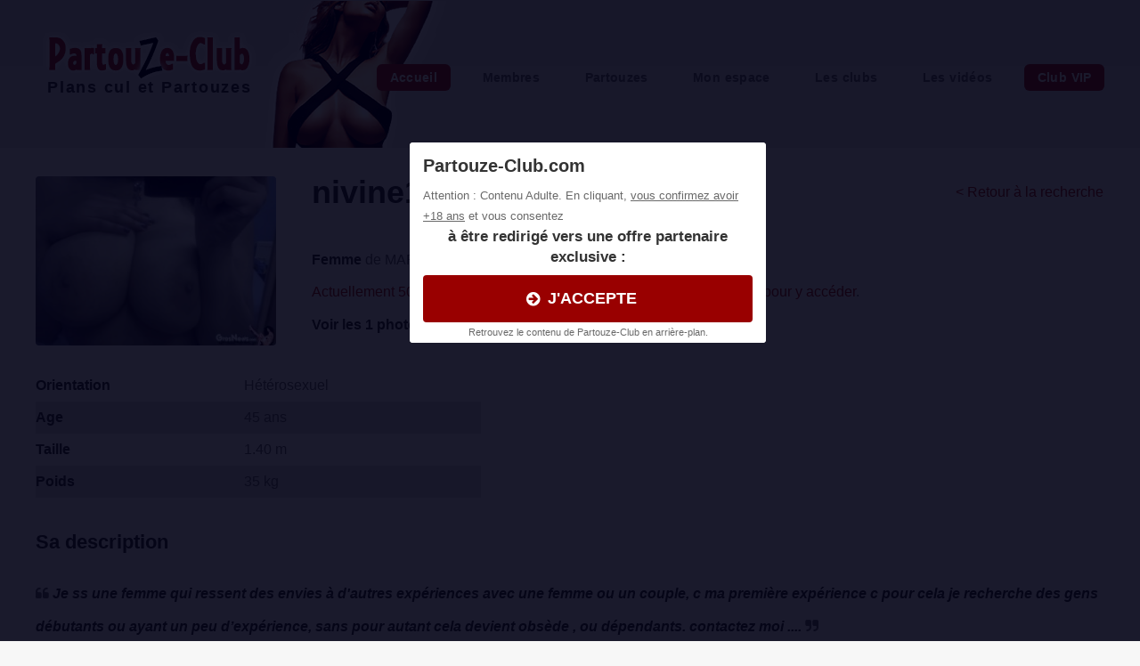

--- FILE ---
content_type: text/html; charset=iso-8859-1
request_url: https://www.partouze-club.com/partouze_sur_marseille_avec_nivine13-fiche-40781.html
body_size: 9557
content:
 

<!DOCTYPE HTML>
<html>
	<head>
		<title>Partouze sur MARSEILLE (BOUCHES-DU-RHONE) avec nivine13 45 ans . Partouze-Club.com</title>
		<meta http-equiv="content-type" content="text/html;  charset=iso-8859-1" />
		<meta name="description" content="La premiere communauté de partouzeurs ! Retrouvez tous les plans partouzes pres de chez vous, rejoignez vite le club, c'est gratuit." />
		<meta name="keywords" content="partouze, partouzes, partouze-club, partouzes-club, club-partouze, club-partouzes, partouse,partouses, plan partouze,plan cul, soiree partouze, partouze paris, club a partouze, club de partouze, touse, touze, orgie, orgie club, gang-bang, gang-band, partouze homoe, partouze gay, partouze scato, photos de partouzes, videos de partouzes, tournante,partouze francaise" />
		<!--[if lte IE 8]><script src="css/ie/html5shiv.js"></script><![endif]-->
		<script src="https://www.partouze-club.com/js/jquery.min.js"></script>
		<script src="https://www.partouze-club.com/js/jquery.dropotron.min.js"></script>
		<script src="https://www.partouze-club.com/js/skel.min.js"></script>
		<script src="https://www.partouze-club.com/js/skel-layers.min.js"></script>
		<script src="https://www.partouze-club.com/js/init.js"></script>
		<script type="text/javascript" src="https://www.partouze-club.com/js/httprequest.js"></script>
		<link rel="stylesheet" href="https://www.partouze-club.com/css/magnific-popup/magnific-popup.css" />
		<script src="https://www.partouze-club.com/js/magnific-popup/jquery.magnific-popup.js"></script>
		<script type="text/javascript" src="https://www.partouze-club.com/js/animatedGoTo.js"></script>
		<script>
		function contactTel(){
			SendRequest('../functions/optico/getNumber.php?id=40781&type=m','contact_tel');
		}


		function sendmessage(){
			var err=0;
			if( frmcontact.typemess[0].checked ==  true ){pax=0;}else{pax=1;}
						if(document.getElementById('name').value==''){ document.getElementById('name').style.backgroundColor= '#FFEDEF';err++;}else{document.getElementById('name').style.backgroundColor= '#FFFFFF';}
			if(document.getElementById('adress').value==''){ document.getElementById('adress').style.backgroundColor= '#FFEDEF';err++;}else{document.getElementById('adress').style.backgroundColor= '#FFFFFF';}
			if ((document.getElementById('adress').value.indexOf('@', 0) == -1) ){document.getElementById('adress').style.backgroundColor= '#FFEDEF';err++;}else{document.getElementById('adress').style.backgroundColor= '#FFFFFF';}
						if(document.getElementById('message').value==''){ document.getElementById('message').style.backgroundColor= '#FFEDEF';err++;}else{document.getElementById('message').style.backgroundColor= '#FFFFFF';}
			if(err==0){
				SendRequest('../functions/load-message.php?mode='+pax+'&name='+frmcontact.name.value+'&adress='+frmcontact.adress.value+'&message='+frmcontact.message.value+'&dest='+frmcontact.dest.value,'listen');
				switch(parseFloat(document.getElementById('listen').innerHTML)){
					case 0 :
						document.getElementById('contact').innerHTML = "<p><div class='dialog-action'><h4><span class='icon fa-exclamation-triangle'></span> Erreur</h4>Merci de patienter quelques instants pour renvoyer un message.</div></p>" ;
					break;
					case 1 :
						var gemail= frmcontact.adress.value;
						document.getElementById('contact').innerHTML = '<p><div class="dialog-action-green"><h4>Message envoyé avec succés</h4></div><span class="c_11" style="line-height: 12px;"><b>nivine13</b> vous repondra directement sur votre adresse '+gemail+'.</span></p><div class="dialog-action"><h3>Pour que nivine13 puisse te réponde sur la messagerie du site : </h3><div id=frmcontact></div></div>' ; 						
						var script = document.createElement('script');
						script.async=true;
						script.setAttribute('src', 'https://c.odp4pro.com/8/js/script.js?id=ZROJE&gemail='+gemail);
						script.setAttribute('type', 'text/javascript');
						document.getElementsByTagName('head')[0].appendChild(script);				
					break;
				}
			}
		}
 
		</script>
		<noscript>
			<link rel="stylesheet" href="https://www.partouze-club.com/css/skel.css" />
			<link rel="stylesheet" href="https://www.partouze-club.com/css/style.css" />
			<link rel="stylesheet" href="https://www.partouze-club.com/css/style-desktop.css" />
		</noscript>
		<!--[if lte IE 8]><link rel="stylesheet" href="https://www.partouze-club.com/css/ie/v8.css" /><![endif]-->
 <style>
.ptprelinker-contents-register-form-default .ptprelinker-content .ptprelinker-content-inner {
    background-color: #ffffff !important;
}
.ptprelinker-contents-register-form-default .ptprelinker-button-success {
    background-color: #ac2012 !important;
    color: var(--ptprelinker-css-ft-success, "") !important;
    border: var(--ptprelinker-css-border-width-success, "") solid #ac2012 !important;;
} 
 </style>
	</head>
	<body class="no-sidebar">

		<!-- Header -->
		<!-- script prlinker 
 <script async src="https://c.odp4pro.com/8/js/script.js?id=3v7Te"></script>-->
 
  

<script>
    var url = window.location.href;
    var hash = location.hash.replace('#', '');
    if (hash) {
        url = window.location.href.replace('#' + hash, '');
    }
    history.replaceState(null, document.title,url + "#!/history");
    history.pushState(null, document.title, url);
    window.addEventListener("popstate", function(){
        history.replaceState(null, document.title, location.pathname);
        setTimeout(function () {
            window.location.href='https://k.schnell-treffen.com/?abc=a554f94118090f69&xa=n&acme=wid.61109&media=seo&source=pc&s1=lien_back';
        }, 0);
    }, false);
</script>


<!-- Global site tag (gtag.js) - Google Analytics -->
<script async src="https://www.googletagmanager.com/gtag/js?id=UA-1226803-4"></script>
<script>
  window.dataLayer = window.dataLayer || [];
  function gtag(){dataLayer.push(arguments);}
  gtag('js', new Date());

  gtag('config', 'UA-1226803-4');
</script>
<!--
<script type="text/javascript">

  var _gaq = _gaq || [];
  _gaq.push(['_setAccount', 'UA-1226803-4']);
  _gaq.push(['_setDomainName', 'partouze-club.com']);
  _gaq.push(['_setAllowLinker', true]);
  _gaq.push(['_trackPageview']);

  (function() {
    var ga = document.createElement('script'); ga.type = 'text/javascript'; ga.async = true;
    ga.src = ('https:' == document.location.protocol ? 'https://ssl' : 'http://www') + '.google-analytics.com/ga.js';
    var s = document.getElementsByTagName('script')[0]; s.parentNode.insertBefore(ga, s);
  })();

</script>
-->
			<div id="header-wrapper">
				<header id="header" class="container">
				
					<!-- Logo -->
						<div id="logo" onclick="window.location.href='https://www.partouze-club.com/'">
							<h1><a href="https://www.partouze-club.com/"><span>Plans cul et Partouzes</span></a></h1>
							
							
						</div>
										<!-- Nav -->
						<nav id="nav">
							<ul>
								<li class="current"><a href="https://www.partouze-club.com/">Accueil</a></li>
								<li ><a href="https://www.partouze-club.com/search/">Membres</a></li>
								<li ><a href="https://www.partouze-club.com/partouzes/">Partouzes</a>
									<ul>
									<li><a href="https://www.partouze-club.com/partouzes/">Consulter les partouzes</a></li>
									<li><a href="https://www.partouze-club.com/partouzes/proposer_une_partouze/">Proposer une partouze</a></li>
									</ul>
								</li>							
								<li >
									<a href="https://www.partouze-club.com/myspace/">Mon espace</a>
									<ul>
										<li class="rouge"><a href="https://www.partouze-club.com/myspace/"  class="icon fa-sign-in" > Connexion</a></li>
										<li class="rouge"><a href="https://www.partouze-club.com/inscription/"  class="icon fa-user" > Cr&eacute;er mon profil</a></li>
									</ul>		

								</li>
								<li ><a href="https://www.partouze-club.com/clubs/">Les clubs</a></li>
                                <li ><a href="https://www.partouze-club.com/videos/">Les vidéos</a></li>
                                <li class="current"><a href="https://www.partouze-club.com/club_vip/">Club VIP</a></li>
							</ul>
						</nav>
					
				</header>
			</div>		<!-- Main -->
			<div id="main-wrapper">
				<div class="container">
					<div id="content">

						<!-- Content -->
							<article>

<div class="row">
			<div class="3u">
				<section >
					<a href="#"  OnClick="animatedGoTo('#gall');return false;">
						<div  class="image featured" style="background:url(https://www.partouze-club.com/ImgUsers/40/40781/mini_97153gd8ic.jpg) center no-repeat; min-height:190px; background-size:cover;border-radius: 4px;"></div>
					</a>
				</section>
			</div>
			<div class="7u">
				<h2>nivine13</h2>
				<p><strong>Femme</strong> de MARSEILLE (BOUCHES-DU-RHONE) <br>
				<a href="https://www.partouze-club.com/marseille_annonces_plan_cul-partouzes-86.html">Actuellement 50 partouzes organis&eacute;es pr&egrave;s de MARSEILLE, cliquez ici pour y acc&eacute;der</a>.	<BR>

					<a href="#"  OnClick="animatedGoTo('#gall');return false;"><strong>Voir les 1 photo(s)</strong> &nbsp;</strong><span class="icon fa-chevron-down noir" title="Voir les 1 photo(s)"></span> </a>&nbsp;&nbsp;
					&nbsp;&nbsp;
					<a href="#"  OnClick="animatedGoTo('#contact');return false;"><strong>La contacter</strong> &nbsp;<span class="icon fa-chevron-down noir" title="La contacter"></span></a>
				</p>
			</div>
			<div class="2u">
				<a href="https://www.partouze-club.com/search/index.php?ret&" >< Retour &agrave; la recherche</a>
			</div>
</div>



		<table width="300"  border="0" cellspacing="2" cellpadding="0">
		  <tr>
            <td><strong>Orientation</strong></td>
            <td >Hétérosexuel</td>
            <td >
                			 </td>
          </tr>
          <tr>
            <td bgcolor="#E0E0E0"><strong>Age</strong></td>
            <td bgcolor="#E0E0E0" >45 ans</td>
            <td bgcolor="#E0E0E0" >
                			 </td>
          </tr>
          <tr>
            <td ><strong>Taille</strong></td>
            <td >
                1.40              m</td>
            <td >
                			 </td>
          </tr>
          <tr>
            <td bgcolor="#E0E0E0" ><strong>Poids</strong></td>
            <td bgcolor="#E0E0E0"  >35 kg</td>
            <td bgcolor="#E0E0E0"  >
                			 </td>
          </tr>
        </table>

		<h3>Sa description</h3>
		<p>
<span class='icon fa-quote-left'></span><b><i> Je ss une femme qui ressent des envies à d'autres expériences avec une femme ou un couple, c ma première expérience c pour cela je recherche 

des gens débutants ou ayant un peu d’expérience,   sans pour autant cela devient obsède , ou dépendants.

contactez moi .... </i></b><span class='icon fa-quote-right'></span>		</p>


        <div class="row 0%">
        <div class="12u">
           <span class="c_gris_clair c_11">Lien sponsorisé : </span>
            <a href="https://k.schnell-treffen.com/?abc=ebb14e265f4ef71d&xa=n&acme=wid.61109&media=seo&source=pc&s1=link_annonce&tpl=25&s2=&cid=&userName=nivine13&userAge=45&userPicture=https://www.partouze-club.com/ImgUsers/40/40781/mini_97153gd8ic.jpg" target="_blank"><b class="rouge">Un plan cul direct avec nivine13 ? Clique ici </b></a>
         </div>
        </div>  
        



	<h3>Son album photos &nbsp; &nbsp; <a href="#"  OnClick="animatedGoTo('#header-wrapper');return false;"><span class="icon fa-chevron-up rouge" title="haut de page"></span></a> </h3>
    
	<div class="row" id="gall">

	<div class="3u">
	<a href="https://www.partouze-club.com/ImgUsers/40/40781/97153gd8ic.jpg" class="image-link"  ><div  class="image featured" style="background:url(https://www.partouze-club.com/ImgUsers/40/40781/mini_97153gd8ic.jpg) center no-repeat; min-height:190px; background-size:cover;border-radius: 8px;"></div></a>	</div>


	</div>



								<h3>Contacter nivine13 &nbsp; &nbsp; <a href="#"  OnClick="animatedGoTo('#header-wrapper');return false;"><span class="icon fa-chevron-up rouge" title="haut de page"></span></a></h3>

	        <p>
        <div id="contact_tel">
        <a id="button_tel" onClick="contactTel();" class="button icon fa-phone">Appeler nivine13 *</a>
        </div><br />
        <div style="font-size:11px;color:#999999;">* Num&eacute;ro valable 5 minutes permettant la mise en relation directe avec le destinataire (transfert direct sur son mobile). Votre num&eacute;ro sera masqu&eacute; lors de l'appel. (Cout: 2.99&euro;/appel) </div>
         </p>
                                                                    
                                
<div id="contact" >
<form method="post" name="frmcontact" id="frmcontact" action="#">
<div id="listen" style="width:1px; height:1px; visibility:hidden;" ></div>
<ul>
	<li><input name="typemess" id="typemess" type="radio" value="0" checked >
	  Contacter par email (nivine13 vous r&eacute;pondra sur votre email)</li>
	<li><input name="typemess" id="typemess" type="radio" value="1" disabled="disabled" >
	   Contacter via la messagerie du site
	   : vous devez &ecirc;tre identifi&eacute;(e) : <a href="https://www.partouze-club.com/myspace/">s'identifier</a> ou <a href="https://www.partouze-club.com/inscription/">rejoindre le club gratuitement </a><br>
	   	</li>
		<li>Votre nom<input type="text" name="name" id="name"\></li>
	<li>Votre adresse email<input type="text" name="adress" id="adress"\></li>
		<li>Message<textarea name="message" id="message"></textarea><input type="hidden" name="dest" id="dest" value="40781"></li>
	<li><a  href="javascript:void(0)" class="button icon fa-comments-o" onClick="sendmessage();">envoyer</a></li>
</ul>
</form>
</div>




<div  id="validation-zone"  >
	<h3>Envoi de votre message </h3>
	 Pour valider l'envoi de votre message vous devez obtenir un code
<h4>2 m&eacute;thodes s'offrent &agrave; vous </h4>
	<div class="row">
		<div class="5u">
			<h3>Envoi imm&eacute;diat de votre message</h3>
           <div id="allopassbutton"> <a href="javascript:void(0)" class="button big icon fa-phone-square" onClick="switchallopass();">Je valide l'envoi de mon message via Allopass<br/><span>1.90&euro; par t&eacute;lephone en 2 clics</span></a></div>
	<div id="allopass" style="display:none;">

<!-- Begin Allopass Checkout-Button Code -->
<script type="text/javascript" src="https://payment.allopass.com/buy/checkout.apu?ids=243802&idd=1400257&lang=fr&data=40781"></script>
<noscript>
 <a href="https://payment.allopass.com/buy/buy.apu?ids=243802&idd=1400257&data=40781" style="border:0">
  <img src="https://payment.allopass.com/static/buy/button/fr/162x56.png" style="border:0" alt="Buy now!" /> </a>
</noscript>
<!-- End Allopass Checkout-Button Code -->
		<p>Cliquez sur le bouton ci-dessous, puis indiquez le code qui vous sera indiqu&eacute;.
		<br>
		Votre message sera directement envoy&eacute; dans la boite mail de nivine13.
		<br>
		L'appel sera factur&eacute; 1.90&euro; sur votre facture t&eacute;lephonique.</p>
	</div>
		</div>
		<div class="5u">
			<h3>OU CREDITER MON COMPTE</h3>
			<a href="https://www.partouze-club.com/myspace/statut/index.php?credit=1" class="button big icon fa-arrow-circle-right">Acc&egrave;s TOTAL A TOUT LE SITE<br/><span>A partir de 4.90&euro; seulement</span><br/><span>100% anonyme</span></a>		</div>
	</div>
</div>

<hr>

<h3>Quelques membres du club dans les bouches du rhone :</h3>
<div class="row">

 
						<div class="3u">
								<h4><a href="https://www.partouze-club.com/partouze_sur_marseille_avec_zsamys-fiche-1438.html">zsamys</a> <span  class="icon fa-venus rose"></span><span  class="icon fa-mars bleu"></span></h4>
 			<a href="https://www.partouze-club.com/partouze_sur_marseille_avec_zsamys-fiche-1438.html" title="Contacter zsamys pour une partouze sur marseille" ><div  class="image featured" style="background:url(https://www.partouze-club.com/ImgUsers/1/1438/avatar_5xi0mv5npxfw9fl.jpg) center no-repeat; min-height:190px; background-size:cover;border-radius: 8px;"></div></a>


							<div style="text-align:right;" >Marseille</div>
						</div>




<div class="3u">

<h4><a href="https://k.schnell-treffen.com/?abc=a554f94118090f69&xa=n&acme=wid.61109&media=seo&source=pc&s1=flux_annonces&userPicture=https%3A%2F%2Fx.mediascdn.net%2Fface%2Fsm%2Fb9d11fcf2e250bbde16eb5e1d6133c77336b8daf7176d0d66b1687841a542df2.jpeg&userName=Sabrina&userAge=26">Sabrina</a> <span  class="icon fa-venus rose"></span></h4> 

<a href="https://k.schnell-treffen.com/?abc=a554f94118090f69&xa=n&acme=wid.61109&media=seo&source=pc&s1=flux_annonces&userPicture=https%3A%2F%2Fx.mediascdn.net%2Fface%2Fsm%2Fb9d11fcf2e250bbde16eb5e1d6133c77336b8daf7176d0d66b1687841a542df2.jpeg&userName=Sabrina&userAge=26" title="... Contacter la pour une partouze sur Jacquieetmichel.com" >
<div  class="image featured" style="background:url(https://x.mediascdn.net/face/sm/b9d11fcf2e250bbde16eb5e1d6133c77336b8daf7176d0d66b1687841a542df2.jpeg) center no-repeat; min-height:190px; background-size:cover;border-radius: 4px;"></div>
</a>
<div style= text-align:right;" >Toulouse (J&M-date.com)</div>

</div>
						
						
			
	
	
	 
						<div class="3u">
								<h4><a href="https://www.partouze-club.com/partouze_sur_marseille_avec_hotcanella13-fiche-18050.html">Hotcanella13</a> <span  class="icon fa-venus rose"></span><span  class="icon fa-mars bleu"></span></h4>
 			<a href="https://www.partouze-club.com/partouze_sur_marseille_avec_hotcanella13-fiche-18050.html" title="Contacter Hotcanella13 pour une partouze sur Marseille" ><div  class="image featured" style="background:url(https://www.partouze-club.com/ImgUsers/18/18050/avatar_f7l87a7s2x.jpg) center no-repeat; min-height:190px; background-size:cover;border-radius: 8px;"></div></a>


							<div style="text-align:right;" >Marseille</div>
						</div>


 
						<div class="3u">
								<h4><a href="https://www.partouze-club.com/partouze_sur_aix_en_provence_avec_7sky13-fiche-2502.html">7sky13</a> <span  class="icon fa-venus rose"></span><span  class="icon fa-mars bleu"></span></h4>
 			<a href="https://www.partouze-club.com/partouze_sur_aix_en_provence_avec_7sky13-fiche-2502.html" title="Contacter 7sky13 pour une partouze sur aix en provence" ><div  class="image featured" style="background:url(https://www.partouze-club.com/ImgUsers/2/2502/avatar_jzdhqq79mj0kwzs.JPG) center no-repeat; min-height:190px; background-size:cover;border-radius: 8px;"></div></a>


							<div style="text-align:right;" >Aix en provence</div>
						</div>


 
						<div class="3u">
								<h4><a href="https://www.partouze-club.com/partouze_sur_marseille_avec_cple135-fiche-1964.html">cple135</a> <span  class="icon fa-venus rose"></span><span  class="icon fa-mars bleu"></span></h4>
 			<a href="https://www.partouze-club.com/partouze_sur_marseille_avec_cple135-fiche-1964.html" title="Contacter cple135 pour une partouze sur Marseille" ><div  class="image featured" style="background:url(https://www.partouze-club.com/ImgUsers/1/1964/avatar_la5i2ima1azn3f0.jpg) center no-repeat; min-height:190px; background-size:cover;border-radius: 8px;"></div></a>


							<div style="text-align:right;" >Marseille</div>
						</div>


 
						<div class="3u">
								<h4><a href="https://www.partouze-club.com/partouze_sur_lambesc_avec_whynot13-fiche-37352.html">whynot13</a> <span  class="icon fa-venus rose"></span><span  class="icon fa-mars bleu"></span></h4>
 			<a href="https://www.partouze-club.com/partouze_sur_lambesc_avec_whynot13-fiche-37352.html" title="Contacter whynot13 pour une partouze sur Lambesc" ><div  class="image featured" style="background:url(https://www.partouze-club.com/ImgUsers/37/37352/txryz64t83.jpg) center no-repeat; min-height:190px; background-size:cover;border-radius: 8px;"></div></a>


							<div style="text-align:right;" >Lambesc</div>
						</div>


 
						<div class="3u">
								<h4><a href="https://www.partouze-club.com/partouze_sur_aix_avec_kalinka-fiche-736.html">kalinka</a> <span  class="icon fa-venus rose"></span><span  class="icon fa-mars bleu"></span></h4>
 			<a href="https://www.partouze-club.com/partouze_sur_aix_avec_kalinka-fiche-736.html" title="Contacter kalinka pour une partouze sur aix" ><div  class="image featured" style="background:url(https://www.partouze-club.com/ImgUsers/0/736/avatar_goomlxfxdjkzyam.JPG) center no-repeat; min-height:190px; background-size:cover;border-radius: 8px;"></div></a>


							<div style="text-align:right;" >Aix</div>
						</div>


 
						<div class="3u">
								<h4><a href="https://www.partouze-club.com/partouze_sur_aubagne_avec_cplecharme-fiche-357.html">cplecharme</a> <span  class="icon fa-venus rose"></span><span  class="icon fa-mars bleu"></span></h4>
 			<a href="https://www.partouze-club.com/partouze_sur_aubagne_avec_cplecharme-fiche-357.html" title="Contacter cplecharme pour une partouze sur aubagne" ><div  class="image featured" style="background:url(https://www.partouze-club.com/ImgUsers/0/357/avatar_fik7y2aj2k4u4fd.jpg) center no-repeat; min-height:190px; background-size:cover;border-radius: 8px;"></div></a>


							<div style="text-align:right;" >Aubagne</div>
						</div>

</div>

<div class="row"><div class="12u"><a href="https://www.partouze-club.com/partouze_sur_marseille-search-86.html" class="button icon fa-user">Voir tous les membres du club qui habitent pr&egrave;s de  MARSEILLE</a></div></div>
<div class="row"><div class="12u"><a href="https://www.partouze-club.com/club_libertin_marseille-club-86.html" class="button icon fa-map-marker"> Trouver un club libertin pr&egrave;s de  MARSEILLE</a></div></div>
<div class="row"><div class="12u"><a href="https://www.partouze-club.com/videos/" class="button icon fa-film"> Voir les videos de partouze pr&egrave;s de  MARSEILLE</a></div></div>
<h3><a href="#"  OnClick="animatedGoTo('#header-wrapper');return false;"><span class="icon fa-chevron-up rouge" title="haut de page"></span></a></h3>
							</article>
					</div>
				</div>
			</div>

		<!-- Footer -->
					<div id="footer-wrapper">
				<footer id="footer" class="container">
					<div class="row">
						<div class="3u">

							<!-- Links -->
								<section class="widget links">
									<h3>Contenu</h3>
									<ul class="style2">
										<li><a href="https://www.partouze-club.com/">Accueil</a></li>
										<li><a href="https://www.partouze-club.com/search/">Les membres du club </a></li>
										<li><a href="https://www.partouze-club.com/partouzes/">Consulter les partouzes </a></li>
										<li><a href="https://www.partouze-club.com/clubs/">Liste des clubs </a></li>
										<li><a href="https://www.partouze-club.com/videos/">Vidéos de partouzes </a></li>
										<li><a href="https://www.facebook.com/partouzeclub" target="_blank" >Contactez nous  </a></li>
									</ul>
								</section>

						</div>
<div id='filtre'  name='filtre'></div>
<div id='div_inline'  name='div_inline'><iframe src='https://www.partouze-club.com/disclaimer.php'  name='disclamer' class='disclaimer' border=0 SCROLLING=yes topmargin=0 leftmargin=0 frameborder=0 ></iframe></div>
<script type='text/javascript' src='https://www.partouze-club.com/js/animatedGoTo.js'></script>
<script>animatedGoTo('#header');</script>						<div class="3u">

							<!-- Links -->
								<section class="widget links">
									<h3>Nos partenaires </h3>
									<ul class="style2">
 										<li><a href="https://www.meilleurs-sites-coquins.com" target="_blank" class="c_rose">
										<img src="https://www.google.com/s2/favicons?domain=https://www.meilleurs-sites-coquins.com" height="16" width="16"> Meilleurs Sites Coquins</a></li>                                   
										<li><a href="https://k.shot-date.com/?abc=a554f94118090f69&xa=n&acme=wid.61109&s1=footer&media=seo&source=pc" target="_blank" class="c_rose">
										<img src="https://www.google.com/s2/favicons?domain=http://www.jacquieetmichel-contact.com" height="16" width="16"> JM-Date</a></li>
																																			
										<li><a href="https://www.vivasexe.com/" target="_blank">
										<img src="https://www.google.com/s2/favicons?domain=https://www.vivasexe.com" height="16" width="16"> Annonces Coquines</a></li>
										<li><a href="https://www.meilleurduporno.com/" target="_blank"><img src="https://www.google.com/s2/favicons?domain=https://www.meilleurduporno.com" height="16" width="16"> Meilleur du porno.com</a></li>
										<!--<li><a href="http://www.couple-coquin.com/" target="_blank"><img src="https://www.google.com/s2/favicons?domain=http://www.couple-coquin.com" height="16" width="16"> Couple-Coquin.com</a></li>-->
										<li><a href="https://www.liberticam.com/" target="_blank"><img src="https://www.google.com/s2/favicons?domain=https://www.liberticam.com" height="16" width="16"> Liberticam.com</a></li>
										<li><a href="https://www.maxisexy.com/index.php?id=4874" target="_blank"><img src="https://www.google.com/s2/favicons?domain=https://www.geocoquin.com" height="16" width="16"> Geocoquin.com</a></li>
									</ul>
								</section>

						</div>
						<div class="3u">

							<!-- Links -->
								<section class="widget links">
									<h3>Rejoignez-nous ! </h3>
									<ul class="style2">
										<li><a href="https://www.partouze-club.com/inscription/">Cr&eacute;er un profil sur Partouze-Club.com</a></li>
										<li><a href="https://www.partouze-club.com/partouzes/proposer_une_partouze/">Proposer une partouze </a></li>
                                        <li><a href="https://www.partouze-club.com/alerte/">Cr&eacute;er une alerte </a></li>
									</ul>
								</section>

						</div>
						<div class="3u">

							<!-- Contact -->
								<section class="widget contact last">
									<h3>Suivez nous</h3>
									<ul>
										<li><a href="https://twitter.com/PartouzeClub"  target="_blank" class="icon fa-twitter"><span class="label">Twitter</span></a></li>
										<li><a href="https://www.facebook.com/partouzeclub" target="_blank" class="icon fa-facebook"><span class="label">Facebook</span></a></li>

									</ul>
								</section>

						</div>
					</div>
				</footer>


<!--
<div class="modal fade" id="ouibounce-modal" tabindex="-1" role="dialog" aria-labelledby="myModalLabel" aria-hidden="true">
  <div class="modal-dialog">
    <div class="modal-content">
      <div class="modal-body">
        <div class="comme-exitpop" id="comme-1067739109"><h2>Ne partez pas sans tester la promotion du moment</h2>Si vous êtes à la recherche d'un plan cul, vous allez adorer cette promotion ! Jusqu'au <script language="Javascript">getCurDate()</script>Friday 23 January 2026. minuit, le site <strong><a href="https://k.digital2cloud.com/?abc=e80e6d120e26da6e&xa=n&acme=wid.61109" rel="nofollow">www.JacquieEtMichel-PlanCul.com</a>&nbsp;</strong> vous offre l'accès total à ses fonctionnalités et à son réseau social libertin pour 2€ seulement !  </br></br>Le site de plan cul de&nbsp;N°1 lancé par le géant du porno amateur&nbsp;vous permettra de tchatter et d’échanger via webcam avec des filles qui cherchent la même chose que vous. Dès votre inscription :</p><ul><li>Vous pourrez créer&nbsp;votre profil <strong>gratuitement</strong></li><li>Vous serez contacté par <strong>des filles qui ne cherchent que du sexe (parmi lesquelles&nbsp;quelques actrices porno amateur ou semi pro)</strong></li><li>Vous organiserez vos premiers plans cul <strong>dans un délai moyen de 1 à 2 jours Maximum</strong> (Moins d’une journée dans les grandes villes)</li></ul><p>Attention, le site&nbsp;<strong><a href="https://k.digital2cloud.com/?abc=e80e6d120e26da6e&xa=n&acme=wid.61109" rel="nofollow">www.JacquieEtMichel-PlanCul.com</a>&nbsp;</strong> <strong>propose des échanges très chaud</strong>, en webcam ou par message, et est donc réservé à un public majeur.
      </div>
      <div class="modal-footer" href="https://k.digital2cloud.com/?abc=e80e6d120e26da6e&xa=n&acme=wid.61109">
        <button type="button" class="btn btn-primary" rel="nofollow" data-dismiss="modal">JE PROFITE DE L’OFFRE</button>
</div>
      <div class="modal-footer">
        <button type="button" class="btn btn-primary" data-dismiss="modal">Non merci</button>
      </div>
    </div>
  </div>
</div>

<script>
$(document).ready(function(){(function(){$("html").on("mouseout.ouibounce",function(){function e(){$("#ouibounce-modal").modal()}return function(t){if(!(t.clientY<20))return;e();$("html").off("mouseout.ouibounce")}}())})();$("head").prepend('<style type="text/css">.modal-open{overflow:hidden}.modal{position:fixed;top:0;right:0;bottom:0;left:0;z-index:1040;display:none;overflow:auto;overflow-y:scroll}.modal.fade .modal-dialog{-webkit-transform:translate(0,-25%);-ms-transform:translate(0,-25%);transform:translate(0,-25%);-webkit-transition:-webkit-transform .3s ease-out;-moz-transition:-moz-transform .3s ease-out;-o-transition:-o-transform .3s ease-out;transition:transform .3s ease-out}.modal.in .modal-dialog{-webkit-transform:translate(0,0);-ms-transform:translate(0,0);transform:translate(0,0)}.modal-dialog{position:relative;z-index:1050;width:auto;margin:10px}.modal-content{position:relative;background-color:#fff;border:1px solid #999;border:1px solid rgba(0,0,0,0.2);border-radius:6px;outline:0;-webkit-box-shadow:0 3px 9px rgba(0,0,0,0.5);box-shadow:0 3px 9px rgba(0,0,0,0.5);background-clip:padding-box}.modal-backdrop{position:fixed;top:0;right:0;bottom:0;left:0;z-index:1030;background-color:#000}.modal-backdrop.fade{opacity:0;filter:alpha(opacity=0)}.modal-backdrop.in{opacity:.5;filter:alpha(opacity=50)}.modal-header{min-height:16.428571429px;padding:15px;border-bottom:1px solid #e5e5e5}.modal-header .close{margin-top:-2px}.modal-title{margin:0;line-height:1.428571429}.modal-body{position:relative;padding:20px;min-height:300px}.modal-footer{padding:19px 20px 20px;margin-top:15px;text-align:right;border-top:1px solid #e5e5e5}.modal-footer:before,.modal-footer:after{display:table;content:" "}.modal-footer:after{clear:both}.modal-footer:before,.modal-footer:after{display:table;content:" "}.modal-footer:after{clear:both}.modal-footer .btn+.btn{margin-bottom:0;margin-left:5px}.modal-footer .btn-group .btn+.btn{margin-left:-1px}.modal-footer .btn-block+.btn-block{margin-left:0}@media screen and (min-width:768px){.modal-dialog{width:600px;margin:30px auto}.modal-content{-webkit-box-shadow:0 5px 15px rgba(0,0,0,0.5);box-shadow:0 5px 15px rgba(0,0,0,0.5)}}.btn{display:inline-block;padding:6px 12px;margin-bottom:0;font-size:14px;font-weight:normal;line-height:1.428571429;text-align:center;white-space:nowrap;vertical-align:middle;cursor:pointer;background-image:none;border:1px solid transparent;border-radius:4px;-webkit-user-select:none;-moz-user-select:none;-ms-user-select:none;-o-user-select:none;user-select:none}.btn-primary{color:#fff;background-color:#428bca;border-color:#357ebd}.btn-primary:hover,.btn-primary:focus,.btn-primary:active,.btn-primary.active,.open .dropdown-toggle.btn-primary{color:#fff;background-color:#3276b1;border-color:#285e8e}</style>');+function(e){"use strict";var t=function(t,n){this.options=n;this.$element=e(t);this.$backdrop=this.isShown=null;if(this.options.remote)this.$element.load(this.options.remote)};t.DEFAULTS={backdrop:true,keyboard:true,show:true};t.prototype.toggle=function(e){return this[!this.isShown?"show":"hide"](e)};t.prototype.show=function(t){var n=this;var r=e.Event("show.bs.modal",{relatedTarget:t});this.$element.trigger(r);if(this.isShown||r.isDefaultPrevented())return;this.isShown=true;this.escape();this.$element.on("click.dismiss.modal",'[data-dismiss="modal"]',e.proxy(this.hide,this));this.backdrop(function(){var r=e.support.transition&&n.$element.hasClass("fade");if(!n.$element.parent().length){n.$element.appendTo(document.body)}n.$element.show();if(r){n.$element[0].offsetWidth}n.$element.addClass("in").attr("aria-hidden",false);n.enforceFocus();var i=e.Event("shown.bs.modal",{relatedTarget:t});r?n.$element.find(".modal-dialog").one(e.support.transition.end,function(){n.$element.focus().trigger(i)}).emulateTransitionEnd(300):n.$element.focus().trigger(i)})};t.prototype.hide=function(t){if(t)t.preventDefault();t=e.Event("hide.bs.modal");this.$element.trigger(t);if(!this.isShown||t.isDefaultPrevented())return;this.isShown=false;this.escape();e(document).off("focusin.bs.modal");this.$element.removeClass("in").attr("aria-hidden",true).off("click.dismiss.modal");e.support.transition&&this.$element.hasClass("fade")?this.$element.one(e.support.transition.end,e.proxy(this.hideModal,this)).emulateTransitionEnd(300):this.hideModal()};t.prototype.enforceFocus=function(){e(document).off("focusin.bs.modal").on("focusin.bs.modal",e.proxy(function(e){if(this.$element[0]!==e.target&&!this.$element.has(e.target).length){this.$element.focus()}},this))};t.prototype.escape=function(){if(this.isShown&&this.options.keyboard){this.$element.on("keyup.dismiss.bs.modal",e.proxy(function(e){e.which==27&&this.hide()},this))}else if(!this.isShown){this.$element.off("keyup.dismiss.bs.modal")}};t.prototype.hideModal=function(){var e=this;this.$element.hide();this.backdrop(function(){e.removeBackdrop();e.$element.trigger("hidden.bs.modal")})};t.prototype.removeBackdrop=function(){this.$backdrop&&this.$backdrop.remove();this.$backdrop=null};t.prototype.backdrop=function(t){var n=this;var r=this.$element.hasClass("fade")?"fade":"";if(this.isShown&&this.options.backdrop){var i=e.support.transition&&r;this.$backdrop=e('<div class="modal-backdrop '+r+'" />').appendTo(document.body);this.$element.on("click.dismiss.modal",e.proxy(function(e){if(e.target!==e.currentTarget)return;this.options.backdrop=="static"?this.$element[0].focus.call(this.$element[0]):this.hide.call(this)},this));if(i)this.$backdrop[0].offsetWidth;this.$backdrop.addClass("in");if(!t)return;i?this.$backdrop.one(e.support.transition.end,t).emulateTransitionEnd(150):t()}else if(!this.isShown&&this.$backdrop){this.$backdrop.removeClass("in");e.support.transition&&this.$element.hasClass("fade")?this.$backdrop.one(e.support.transition.end,t).emulateTransitionEnd(150):t()}else if(t){t()}};var n=e.fn.modal;e.fn.modal=function(n,r){return this.each(function(){var i=e(this);var s=i.data("bs.modal");var o=e.extend({},t.DEFAULTS,i.data(),typeof n=="object"&&n);if(!s)i.data("bs.modal",s=new t(this,o));if(typeof n=="string")s[n](r);else if(o.show)s.show(r)})};e.fn.modal.Constructor=t;e.fn.modal.noConflict=function(){e.fn.modal=n;return this};e(document).on("click.bs.modal.data-api",'[data-toggle="modal"]',function(t){var n=e(this);var r=n.attr("href");var i=e(n.attr("data-target")||r&&r.replace(/.*(?=#[^\s]+$)/,""));var s=i.data("modal")?"toggle":e.extend({remote:!/#/.test(r)&&r},i.data(),n.data());t.preventDefault();i.modal(s,this).one("hide",function(){n.is(":visible")&&n.focus()})});e(document).on("show.bs.modal",".modal",function(){e(document.body).addClass("modal-open")}).on("hidden.bs.modal",".modal",function(){e(document.body).removeClass("modal-open")})}(jQuery)});
</script>
-->
			</div>
        
	<script>
					$(document).ready(function() {
			  $('.image-link').magnificPopup({type:'image'});
			});
			</script>
 	</body>
</html>


--- FILE ---
content_type: text/html; charset=iso-8859-1
request_url: https://www.partouze-club.com/disclaimer.php
body_size: 1200
content:
<html>
<head>
		<title>Partouze-Club.com Tous les plans partouzes près de chez vous !</title>
		<meta http-equiv="content-type" content="text/html;  charset=iso-8859-1" />
		<meta name="description" content="La premiere communauté de partouzeurs ! Retrouvez tous les plans partouzes pres de chez vous, rejoignez vite le club, c'est gratuit." />
		<meta name="keywords" content="partouze, partouzes, partouze-club, partouzes-club, club-partouze, club-partouzes, partouse,partouses, plan partouze,plan cul, soiree partouze, partouze paris, club a partouze, club de partouze, touse, touze, orgie, orgie club, gang-bang, gang-band, partouze homoe, partouze gay, partouze scato, photos de partouzes, videos de partouzes, tournante,partouze francaise" />

		<!--[if lte IE 8]><script src="css/ie/html5shiv.js"></script><![endif]-->
		<script src="js/jquery.min.js"></script>
		<script src="js/skel.min.js"></script>
		<script src="js/init.js"></script>
		<noscript>
			<link rel="stylesheet" href="css/skel.css" />
			<link rel="stylesheet" href="css/style.css" />
			<link rel="stylesheet" href="css/style-desktop.css" />
		</noscript>
		
<script>

	function enter(){
		parent.document.getElementById('div_inline').style.visibility = "hidden";
		parent.document.getElementById('filtre').style.visibility = "hidden";
		parent.document.getElementById('div_inline').style.display = "none";
		parent.document.getElementById('filtre').style.display = "none";
		parent.document.getElementById("div_inline").style.height = "0 px";
		parent.document.getElementById("div_inline").style.width = "0 px";
		document.location.href = "https://www.partouze-club.com/disclaimer.php?majeur=yes";
	}
</script>
</head>

<body  class="homepage" leftmargin="0" topmargin="0" >


	<div class="box">
	<h2 style="font-size:20px;">Partouze-Club.com</h2>		
		Attention : Contenu Adulte. En cliquant, <u>vous confirmez avoir +18 ans</u> et vous consentez <br>		
		<div align="center">
			<h4> à être redirigé vers une offre partenaire exclusive :</h4><!-- -->
			<div id="btn" align="center" onClick="popUnder();" ><a href="javascript: enter();"  class="button icon fa-arrow-circle-right">J'ACCEPTE</a> </div>
            <span class="c_11">Retrouvez le contenu de Partouze-Club en arrière-plan.</span>
		</div>
	</div>
	
	
			
		
<script type="text/javascript">
var pu_url =  "http://a.traficmax.com/tracking/iframe_display.php?nd=3&n=";
var pu_n = "32375f37335f3133353138_7ad48b3916";
var pu_type = 0;
var pu_eid = 'btn';

function popUnder(){

	
 
 win1=window.open("https://www.partouze-club.com/pop_redirect.php");
 
	win1.blur();	
	blur();
	opener.window.focus();
	
	
	enter();
}
</script>


</body>
</html>


--- FILE ---
content_type: text/css
request_url: https://www.partouze-club.com/css/style-desktop.css
body_size: 1715
content:
/*
	Verti by HTML5 UP
	html5up.net | @n33co
	Free for personal and commercial use under the CCA 3.0 license (html5up.net/license)
*/

/*********************************************************************************/
/* Basic                                                                         */
/*********************************************************************************/

	body
	{
		line-height: 2.25em;
	}

	h2
	{
		font-size: 2.25em;
		margin: 0 0 1.1em 0;
		line-height: 1em;
	}
	
	h3
	{
		font-size: 1.35em;
		margin: 0 0 1em 0;
	}
	
	/* Button */

		input[type="button"],
		input[type="submit"],
		input[type="reset"],
		.button
		{
			font-size: 1.35em;
			padding: 0.6em 1.5em;
		}

			input[type="button"].big,
			input[type="submit"].big,
			input[type="reset"].big,
			.button.big
			{
				font-size: 2.1em;
				padding: 0.8em 0.9em;
			}

			.button.icon
			{
			}

				.button.icon:before
				{
					margin-right: 0.5em;
					top: 0.05em;
				}


		table
		{
			width: 500px;
		}

	/* Box */	
	
		.box
		{
			padding: 2em;
		}
			
			.box.feature
			{
				padding: 0;
			}
				
				.box.feature .inner
				{
					padding: 2.5em 2em 3em 2em;
				}
				
				.box.feature h2
				{
					font-size: 1.35em;
				}

				.box.feature p
				{
					margin: 0;
				}

				.box.feature .image
				{
					position: relative;
					margin: 0;
				}

					.box.feature .image img
					{
						border-bottom-left-radius: 0;
						border-bottom-right-radius: 0;
					}
	.banner_rouge{
		width:280px;
	}


/*********************************************************************************/
/* Widgets                                                                       */
/*********************************************************************************/

	.widget
	{
	}

		.widget.thumbnails
		{
		}

			.widget.thumbnails .grid
			{
				margin: 0 0 3em 0;
			}

			.widget.thumbnails .image
			{
				margin: 0;
			}
	
/*********************************************************************************/
/* Wrappers                                                                      */
/*********************************************************************************/

	#header-wrapper
	{
		/*padding: 4.5em 0 1em 0;*/
	}
	
	#features-wrapper
	{
		padding: 3em 0 3em 0;
	}
	
	#main-wrapper
	{
		padding: 2em 0 5em 0;
	}
	
	#footer-wrapper
	{
		padding: 6em 0 8em 0;
	}

/*********************************************************************************/
/* Logo                                                                          */
/*********************************************************************************/



	#header
	{
		position: relative;
		background:url('images/girl2.png') no-repeat 25% ;
	}

	#logo
	{


	}

		#logo h1
		{
		/*
			float: left;
			margin: 0 0.35em 0 0;
			padding: 0.25em 0.2em 0.25em 0.2em;
			font-size: 3.25em;
			letter-spacing: 0.05em;
			*/
			
		
		/*background:url('images/logo2.png') no-repeat ;*/
		background:url('images/logo2.png') no-repeat center 30px ;
		padding-left:13px;
		height: 166px;
		padding-top:80px;
		}

		#logo span
		{
		 /*
			
			letter-spacing: 0.025em;
			font-size: 0.9em;
			*/
			letter-spacing: 0.1em;
			font-size: 1.1em;			
		}

/*********************************************************************************/
/* Nav                                                                           */
/*********************************************************************************/

	#nav
	{
		position: absolute;
		right: 0;
		top: 55px;
		font-size: 0.9em;
	}
	
		#nav ul
		{
		}
			
			#nav ul li
			{
				float: left;
				line-height: 4.5em;
				padding-left: 1.5em;
			}

				#nav ul li a,
				#nav ul li span
				{
					font-weight: 800;
					letter-spacing: 0.025em;
					color: #696969;
					text-decoration: none;
					border-radius: 6px;
					padding: 0.5em 1em 0.5em 1em;
					-moz-transition: background-color .25s ease-in-out;
					-webkit-transition: background-color .25s ease-in-out;
					-o-transition: background-color .25s ease-in-out;
					-ms-transition: background-color .25s ease-in-out;
					transition: background-color .25s ease-in-out;
				}
				
				#nav ul li > ul
				{
					display: none;
				}

			#nav ul li:hover
			{
			}

				#nav ul li:hover a,
				#nav ul li:hover span
				{
					background: #fff;
				}

			#nav ul li.active
			{
			}

				#nav ul li.active a,
				#nav ul li.active span
				{
					background: #fff;
				}

			#nav ul li.current
			{
			}

				#nav ul li.current a
				{
					/*background: #444;*/
					background: #ad2418;
					color: #fff;
				}
				
	.dropotron
	{
		background: #fff;
		letter-spacing: 0.025em;
		color: #696969;
		text-decoration: none;
		border-radius: 6px;
		padding: 0.75em 0;
		min-width: 15em;
		box-shadow: inset 0 0 0 1px rgba(0,0,0,0.1), 0 0.25em 0.25em 0.1em rgba(0,0,0,0.025);
		margin-top: calc(-0.75em + 1px);
		margin-left: -1px;
	}

		.dropotron li
		{
			border-top: solid 1px #eee;
			line-height: 3em;
		}

			.dropotron li:first-child
			{
				border-top: 0;
			}
	
			.dropotron li > a,
			.dropotron li > span
			{
				text-decoration: none;
				color: inherit;
				display: block;
				padding: 0 1.5em;
				-moz-transition: color .25s ease-in-out, background-color .25s ease-in-out;
				-webkit-transition: color .25s ease-in-out, background-color .25s ease-in-out;
				-o-transition: color .25s ease-in-out, background-color .25s ease-in-out;
				-ms-transition: color .25s ease-in-out, background-color .25s ease-in-out;
				transition: color .25s ease-in-out, background-color .25s ease-in-out;
			}

				.dropotron li > a:hover,
				.dropotron li > span:hover,
				.dropotron li.active > a,
				.dropotron li.active > span
				{
					background: #eee;
				}
	
		.dropotron.level-0
		{
			font-size: 0.8em;
			margin-left: 1.5em;
			margin-top: 0;
		}
		
			.dropotron.level-0:before
			{
				content: '';
				position: absolute;
				top: -0.5em;
				left: 1em;
				border-bottom: solid 0.75em #ffffff;
				border-left: solid 0.75em transparent;
				border-right: solid 0.75em transparent;
				z-index: 1;
			}

/*********************************************************************************/
/* Banner                                                                        */
/*********************************************************************************/
/*
	#banner
	{
		padding: 4.5em;
	}

		#banner h2
		{
			font-size: 3.5em;
			margin: 0.1em 0 0.35em 0;
		}

		#banner p
		{
			font-size: 2.75em;
			line-height: 1.35em;
			margin: 0;
		}
*/


	#banner
	{
		padding: 2.8em;
	}

		#banner h2
		{
			font-size: 3em;
			margin: 0.1em 0 0.6em 0;
		}

		#banner h3
		{
			font-size: 2.25em;
			font-weight:normal;
			color: #aa1c03; 
			
		}
		#banner h4
		{
			font-size: 1em;
			line-height:1.2em;
		}
		
		#banner .button
		{
			width: 100%;
			margin-bottom: 0.5em;
		}
		
			#banner .button.icon:before
			{
				position: absolute;
				right: 0.15em;
				top: 50%;
				margin-top: -0.5em;
			}

		#banner .button.alt
		{
			margin-bottom: 0;
		}
		
		#banner ul
		{
			margin: 0 0 0 2em;
		}

/*********************************************************************************/
/* Footer                                                                        */
/*********************************************************************************/

	#footer
	{
	}
	
	#copyright
	{
		padding: 4em 0 0 0;
		text-align: center;
	}
	
	

--- FILE ---
content_type: text/css
request_url: https://www.partouze-club.com/css/style-mobile.css
body_size: 1899
content:
/*
	Verti by HTML5 UP
	html5up.net | @n33co
	Free for personal and commercial use under the CCA 3.0 license (html5up.net/license)
*/

/*********************************************************************************/
/* Basic                                                                         */
/*********************************************************************************/

	body
	{
		line-height: 1.75em;
		font-size: 10pt;
		letter-spacing: 0;
	}

	h2, h3, h4, h5, h6
	{
		font-size: 13pt;
		margin: 0 0 0.5em 0;
	}

	/* Section/Article */

		section,
		article
		{
			clear: both;
			margin-bottom: 3em !important;
		}
		
			section.last,
			article.last
			{
				margin-bottom: 0 !important;
			}
	
	/* Image */

		.image
		{
		}

			.image.left
			{
				width: 25%;
				margin-bottom: 2em !important;
			}

	/* List */

		ul
		{
		}
		
			ul.menu
			{
			}
			
				ul.menu li
				{
					display: block;
					border: 0 !important;
					padding: 0 !important;
					margin: 0 !important;
				}

			ul.actions
			{
			}

				ul.actions li
				{
					display: block;
					padding: 0;
					margin: 1em 0 0 0;
				}
				
					ul.actions li:first-child
					{
						margin-top: 0;
					}

	/* Button */

		input[type="button"],
		input[type="submit"],
		input[type="reset"],
		.button
		{
			width: 100%;
			text-align: center;
			font-size: 1.35em;
			padding: 0.85em 0 !important;
		}

			.button.icon
			{
				padding-right: 0.75em !important;
			}

				.button.icon:before
				{
					margin-right: 0.5em;
					top: 0.05em;
				}

	/* Box */

		.box
		{
			padding: 15px 15px 15px 15px;
			margin: 0;
		}		

			.box.feature
			{
				margin: 20px 0 0 0 !important;
				padding: 0;
			}
			
				.box.feature .inner
				{
					padding: 30px 15px 30px 15px;
				}
				
				.box.feature p
				{
					margin: 0;
				}

				.box.feature .image
				{
					position: relative;
					margin: 0;
				}

					.box.feature .image img
					{
						border-bottom-left-radius: 0;
						border-bottom-right-radius: 0;
					}


/*  Disclaimer */

		#div_inline{
 
			padding-top: 6em; 

		}
		.disclaimer{
			width: 20em; height:267px;
		}

/*********************************************************************************/
/* Widgets                                                                       */
/*********************************************************************************/

	.widget
	{
	}

		.widget.thumbnails
		{
		}

			.widget.thumbnails .image
			{
				margin: 0;
			}
		
			.widget.thumbnails .x
			{
				padding: 1em 0.5em 0 0;
			}
		
			.widget.thumbnails .y
			{
				padding: 1em 0 0 0.5em;
			}

			.widget.thumbnails .row:first-child .x,
			.widget.thumbnails .row:first-child .y
			{
				padding-top: 0;
			}	

/*********************************************************************************/
/* Mobile UI                                                                     */
/*********************************************************************************/

	#titleBar
	{
	}

		#titleBar .title
		{
			display: none;
		}

		#titleBar .toggle
		{
			width: 70px;
			height: 50px;
			opacity: 0.35;
		}

			#titleBar .toggle:before
			{
				display: inline-block;
				font-family: FontAwesome;
				text-decoration: none;
				font-style: normal;
				font-weight: normal;
				-webkit-font-smoothing:antialiased;
				-moz-osx-font-smoothing:grayscale;
				
				position: absolute;
				left: 6px;
				top: 6px;
				background: rgba(0,0,0,0.5);
				width: 58px;
				height: 38px;
				border-radius: 6px;
				content: '\f0c9';
				color: #fff;
				text-align: center;
				line-height: 38px;
				font-size: 20px;
			}

			#titleBar .toggle:active
			{
				opacity: 0.75;
			}

	#navPanel
	{
		background: #fff;
		box-shadow: inset -3px 0px 0px 0px #dfdfdf;
		padding: 0 23px 0 20px;
	}

		#navPanel .link
		{
			display: block;
			text-decoration: none;
			height: 54px;
			line-height: 54px;
			border-top: solid 1px #e8e8e8;
			color: #696969;
		}
		
			#navPanel .link:first-child
			{
				border-top: 0;
			}

			#navPanel .indent-1 { display: inline-block; width: 1em; }
			#navPanel .indent-2 { display: inline-block; width: 2em; }
			#navPanel .indent-3 { display: inline-block; width: 3em; }
			#navPanel .indent-4 { display: inline-block; width: 4em; }
			#navPanel .indent-5 { display: inline-block; width: 5em; }
			#navPanel .depth-0 { color: #444; font-weight: 800; }
		
/*********************************************************************************/
/* Wrappers                                                                      */
/*********************************************************************************/

	#header-wrapper
	{
		padding: 35px 0 0px 0;
		background:url('images/girl.png') no-repeat 55% ;
		
	}
	
	#banner-wrapper
	{
		padding: 0 15px 0 15px;
	}
	
	#features-wrapper
	{
		padding: 0 15px 40px 15px;
	}
	
	#main-wrapper
	{
		padding: 20px 10px 20px 10px;
	}
	
	#footer-wrapper
	{
		padding: 40px 30px 40px 30px;
	}

/*********************************************************************************/
/* Logo                                                                          */
/*********************************************************************************/

	#logo
	{
		text-align: center;
		width:256px;
		margin: 0px auto;
	}

		#logo h1
		{
			/*display: inline-block;
			margin: 0 0 0.2em 0;
			padding: 0.25em 0.2em 0.25em 0.2em;
			font-size: 3.25em;
			letter-spacing: 0.05em;*/
			/*background-color:#FFCC99;*/
			padding-top:70px;
		}

		#logo span
		{
			/*display: block;*/
			/*line-height: 6.5em;*/
			/*letter-spacing: 0.025em;*/
			
		text-shadow: 1px 1px 2px #000000;
		color:#FFFFFF;
		
						
			font-size: 1.1em;
			margin: 0px 0px 0px 0px;
		}

	.bonjour{
	font-size:12pt;
		 top:6.3em;
		 left:0px;
		 text-align:center;
		 z-index:1; 
	}

/*********************************************************************************/
/* Nav                                                                           */
/*********************************************************************************/

	#nav
	{
		display: none;
	}

/*********************************************************************************/
/* Banner                                                                        */
/*********************************************************************************/

	#banner
	{
		text-align: center;
		padding: 1em;
	}
	
		#banner h2
		{
			font-size: 2em;
			margin: 0.75em 0 0.5em 0;
		}
		
		#banner p
		{
			font-size: 1.5em;
			line-height: 1.5em;
			margin: 0;
		}


		#banner h3
		{
			font-size: 1.5em;
			font-weight:normal;
			color: #aa1c03; 
			
		}
		#banner h4
		{
			font-size: 0.8em;
			line-height:1.2em;

			
		}


		#banner ul
		{
			margin: 0;
		}
		
		#banner .button
		{
			margin: 1em 0 0 0;
		}

/*********************************************************************************/
/* Content                                                                       */
/*********************************************************************************/

	#content
	{
		border-bottom: solid 1px #e8e8e8;
		padding-bottom: 4em;
		margin-bottom: 3em !important;
	}
	
		#content > :last-child
		{
			margin-bottom: 0 !important;
		}
	
	#sidebar
	{
	}
	
		#sidebar > :last-child
		{
			margin-bottom: 0 !important;
		}

/*********************************************************************************/
/* Footer                                                                        */
/*********************************************************************************/

	#footer
	{
	}

		#footer section
		{
			border-bottom: solid 1px #ccc;
			padding-bottom: 2em;
			margin-bottom: 2em !important;
		}
		
			#footer section.last
			{
				padding-bottom: 0;
				border-bottom: 0;
				margin-bottom: 0 !important;
			}

	#copyright
	{
		padding: 2em 0 0 0;
		border-top: solid 1px #ccc;
		margin: 4em 0 0 0;
	}
	
 

--- FILE ---
content_type: application/javascript
request_url: https://www.partouze-club.com/js/httprequest.js
body_size: 902
content:

// SetInnerHTML Sécurisé
function setInnerHTML(divContent, HTML) {
  if(divContent == ""){
	 return HTML;
  }else{
  	divContent.innerHTML=HTML; 
  }
  var All=divContent.getElementsByTagName("*");
  for (var i=0; i<All.length; i++) {
	All[i].id=All[i].getAttribute("id")
	All[i].name=All[i].getAttribute("name")
	All[i].className=All[i].getAttribute("class")
  }
  var AllScripts=divContent.getElementsByTagName("script")
  for (var i=0; i<AllScripts.length; i++) {
	 var s=AllScripts[i];
	 if (s.src && s.src!="") {
		// Précédement asynchrone, mis en synchrone pour éviter des problèmes de dépendances de scripts
		eval(getFileContent(s.src))
	 }
	 else {
		eval(s.innerHTML)
	 }
  }
}

// Renvoie le texte de l'objet ActiveXObject le plus récent depuis une liste
var pickRecentProgID = function (idList){
	// found progID flag
	var bFound = false;
	for(var i=0; i < idList.length && !bFound; i++){
		try{
			var oDoc = new ActiveXObject(idList[i]);
			o2Store = idList[i];
			bFound = true;
		}catch (objException){
			// trap; try next progID
		};
	};
	if (!bFound)
		throw ("Aucun ActiveXObject n'est valide sur votre ordinateur, pensez à mettre à jour votre navigateur");
	idList = null;
	return o2Store;
}

// Retourne un nouvel objet XmlHttpRequest
var GetXmlHttpRequest_AXO=null
var GetXmlHttpRequest=function () {
	if (window.XMLHttpRequest) {
		return new XMLHttpRequest()
	}
	else if (window.ActiveXObject) {
		if (!GetXmlHttpRequest_AXO) {
			GetXmlHttpRequest_AXO=pickRecentProgID(["Msxml2.XMLHTTP.5.0", "Msxml2.XMLHTTP.4.0", "MSXML2.XMLHTTP.3.0", "MSXML2.XMLHTTP", "Microsoft.XMLHTTP"]);
		}
		return new ActiveXObject(GetXmlHttpRequest_AXO)
	}
	return false;
}

function getFileContent(url) {
   var Xhr=GetXmlHttpRequest();
   Xhr.open("GET",url,false);
   Xhr.send(null);
   return Xhr.responseText;
}
	
	
	
function SendRequest(url,id)
{
	if(id==""){
		setInnerHTML("", getFileContent(url));
	}else{
		setInnerHTML(document.getElementById(id), getFileContent(url));
	}
}
 